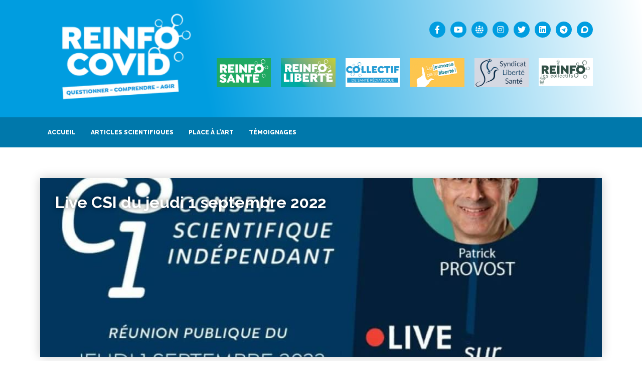

--- FILE ---
content_type: text/html; charset=UTF-8
request_url: https://reinfocovid.fr/articles_video/live-csi-du-jeudi-1-septembre-2022/
body_size: 16890
content:
<!DOCTYPE html><html lang=fr-FR><head><style>img.lazy{min-height:1px}</style><meta charset="UTF-8"><meta name="viewport" content="width=device-width, initial-scale=1"><link rel=profile href=http://gmpg.org/xfn/11><meta name='robots' content='index, follow, max-image-preview:large, max-snippet:-1, max-video-preview:-1'> <script id=cookieyes src=https://cdn-cookieyes.com/client_data/d40247ba342a920560800756/script.js></script> <title>Live CSI du jeudi 1 septembre 2022 - REINFOCOVID</title><link rel=canonical href=https://reinfocovid.fr/articles_video/live-csi-du-jeudi-1-septembre-2022/><meta property="og:locale" content="fr_FR"><meta property="og:type" content="article"><meta property="og:title" content="Live CSI du jeudi 1 septembre 2022"><meta property="og:description" content="REINFO COVID TV Conseil scientifique indépendant Réunion à suivre en priorité sur CrowdBunker, plate-forme de libre-expression: CrowdBunker ou sur Reinfocovid : www.reinfocovid.fr/live ou sur France soir : https://www.francesoir.fr/en-coop/le-conseil-scientifique-independant-videos ou sur Twitch : https://twitch.tv/reinfo_covid ou sur le site de l’AIMSIB https://www.aimsib.org/ https://www.facebook.com/CollectifReinfoCovid Nous serons heureux de vous accueillir en direct à partir de 21h et de répondre à [&hellip;]"><meta property="og:url" content="https://reinfocovid.fr/articles_video/live-csi-du-jeudi-1-septembre-2022/"><meta property="og:site_name" content="REINFOCOVID"><meta property="article:publisher" content="https://www.facebook.com/CollectifReinfoCovid"><meta property="article:modified_time" content="2022-09-01T17:51:28+00:00"><meta property="og:image" content="https://reinfocovid.fr/wp-content/uploads/2022/09/Live-CSI-du-jeudi-1-septembre-2022.jpg"><meta property="og:image:width" content="1280"><meta property="og:image:height" content="720"><meta property="og:image:type" content="image/jpeg"><meta name="twitter:card" content="summary_large_image"><meta name="twitter:site" content="@ReinfoCovidOff"><meta name="twitter:label1" content="Durée de lecture estimée"><meta name="twitter:data1" content="1 minute"> <script type=application/ld+json class=yoast-schema-graph>{"@context":"https://schema.org","@graph":[{"@type":"WebPage","@id":"https://reinfocovid.fr/articles_video/live-csi-du-jeudi-1-septembre-2022/","url":"https://reinfocovid.fr/articles_video/live-csi-du-jeudi-1-septembre-2022/","name":"Live CSI du jeudi 1 septembre 2022 - REINFOCOVID","isPartOf":{"@id":"https://reinfocovid.fr/#website"},"primaryImageOfPage":{"@id":"https://reinfocovid.fr/articles_video/live-csi-du-jeudi-1-septembre-2022/#primaryimage"},"image":{"@id":"https://reinfocovid.fr/articles_video/live-csi-du-jeudi-1-septembre-2022/#primaryimage"},"thumbnailUrl":"https://reinfocovid.fr/wp-content/uploads/2022/09/Live-CSI-du-jeudi-1-septembre-2022.jpg","datePublished":"2022-09-01T07:47:31+00:00","dateModified":"2022-09-01T17:51:28+00:00","breadcrumb":{"@id":"https://reinfocovid.fr/articles_video/live-csi-du-jeudi-1-septembre-2022/#breadcrumb"},"inLanguage":"fr-FR","potentialAction":[{"@type":"ReadAction","target":["https://reinfocovid.fr/articles_video/live-csi-du-jeudi-1-septembre-2022/"]}]},{"@type":"ImageObject","inLanguage":"fr-FR","@id":"https://reinfocovid.fr/articles_video/live-csi-du-jeudi-1-septembre-2022/#primaryimage","url":"https://reinfocovid.fr/wp-content/uploads/2022/09/Live-CSI-du-jeudi-1-septembre-2022.jpg","contentUrl":"https://reinfocovid.fr/wp-content/uploads/2022/09/Live-CSI-du-jeudi-1-septembre-2022.jpg","width":1280,"height":720,"caption":"Live-CSI-du-jeudi-1-septembre-2022"},{"@type":"BreadcrumbList","@id":"https://reinfocovid.fr/articles_video/live-csi-du-jeudi-1-septembre-2022/#breadcrumb","itemListElement":[{"@type":"ListItem","position":1,"name":"Accueil","item":"https://reinfocovid.fr/"},{"@type":"ListItem","position":2,"name":"Articles Vidéos","item":"https://reinfocovid.fr/archives-video/"},{"@type":"ListItem","position":3,"name":"Live CSI du jeudi 1 septembre 2022"}]},{"@type":"WebSite","@id":"https://reinfocovid.fr/#website","url":"https://reinfocovid.fr/","name":"REINFOCOVID","description":"Pour une politique sanitaire juste et proportionnée","publisher":{"@id":"https://reinfocovid.fr/#organization"},"potentialAction":[{"@type":"SearchAction","target":{"@type":"EntryPoint","urlTemplate":"https://reinfocovid.fr/?s={search_term_string}"},"query-input":"required name=search_term_string"}],"inLanguage":"fr-FR"},{"@type":"Organization","@id":"https://reinfocovid.fr/#organization","name":"Reinfo Covid","url":"https://reinfocovid.fr/","logo":{"@type":"ImageObject","inLanguage":"fr-FR","@id":"https://reinfocovid.fr/#/schema/logo/image/","url":"http://4j3iuarrdt.preview.infomaniak.website/wp-content/uploads/2020/10/REINFO-COVID-icône-évidée-blue-v2.png","contentUrl":"http://4j3iuarrdt.preview.infomaniak.website/wp-content/uploads/2020/10/REINFO-COVID-icône-évidée-blue-v2.png","width":3543,"height":3543,"caption":"Reinfo Covid"},"image":{"@id":"https://reinfocovid.fr/#/schema/logo/image/"},"sameAs":["https://www.facebook.com/CollectifReinfoCovid","https://twitter.com/ReinfoCovidOff","https://www.instagram.com/collectif_reinfoco_vid/"]}]}</script> <link href=https://fonts.gstatic.com crossorigin rel=preconnect><link rel=alternate type=application/rss+xml title="REINFOCOVID &raquo; Flux" href=https://reinfocovid.fr/feed/><link rel=alternate type=application/rss+xml title="REINFOCOVID &raquo; Flux des commentaires" href=https://reinfocovid.fr/comments/feed/><style class=wpbf-google-fonts></style> <script>window._wpemojiSettings={"baseUrl":"https:\/\/s.w.org\/images\/core\/emoji\/14.0.0\/72x72\/","ext":".png","svgUrl":"https:\/\/s.w.org\/images\/core\/emoji\/14.0.0\/svg\/","svgExt":".svg","source":{"concatemoji":"https:\/\/reinfocovid.fr\/wp-includes\/js\/wp-emoji-release.min.js?ver=76acfbbde4f45e37702bf170a852e6da"}};!function(e,a,t){var n,r,o,i=a.createElement("canvas"),p=i.getContext&&i.getContext("2d");function s(e,t){var a=String.fromCharCode,e=(p.clearRect(0,0,i.width,i.height),p.fillText(a.apply(this,e),0,0),i.toDataURL());return p.clearRect(0,0,i.width,i.height),p.fillText(a.apply(this,t),0,0),e===i.toDataURL()}function c(e){var t=a.createElement("script");t.src=e,t.defer=t.type="text/javascript",a.getElementsByTagName("head")[0].appendChild(t)}for(o=Array("flag","emoji"),t.supports={everything:!0,everythingExceptFlag:!0},r=0;r<o.length;r++)t.supports[o[r]]=function(e){if(p&&p.fillText)switch(p.textBaseline="top",p.font="600 32px Arial",e){case"flag":return s([127987,65039,8205,9895,65039],[127987,65039,8203,9895,65039])?!1:!s([55356,56826,55356,56819],[55356,56826,8203,55356,56819])&&!s([55356,57332,56128,56423,56128,56418,56128,56421,56128,56430,56128,56423,56128,56447],[55356,57332,8203,56128,56423,8203,56128,56418,8203,56128,56421,8203,56128,56430,8203,56128,56423,8203,56128,56447]);case"emoji":return!s([129777,127995,8205,129778,127999],[129777,127995,8203,129778,127999])}return!1}(o[r]),t.supports.everything=t.supports.everything&&t.supports[o[r]],"flag"!==o[r]&&(t.supports.everythingExceptFlag=t.supports.everythingExceptFlag&&t.supports[o[r]]);t.supports.everythingExceptFlag=t.supports.everythingExceptFlag&&!t.supports.flag,t.DOMReady=!1,t.readyCallback=function(){t.DOMReady=!0},t.supports.everything||(n=function(){t.readyCallback()},a.addEventListener?(a.addEventListener("DOMContentLoaded",n,!1),e.addEventListener("load",n,!1)):(e.attachEvent("onload",n),a.attachEvent("onreadystatechange",function(){"complete"===a.readyState&&t.readyCallback()})),(e=t.source||{}).concatemoji?c(e.concatemoji):e.wpemoji&&e.twemoji&&(c(e.twemoji),c(e.wpemoji)))}(window,document,window._wpemojiSettings);</script> <style>img.wp-smiley,img.emoji{display:inline!important;border:none!important;box-shadow:none!important;height:1em!important;width:1em!important;margin:0 .07em!important;vertical-align:-.1em!important;background:none!important;padding:0!important}</style><link rel=stylesheet id=wpacu-combined-css-head-1 href=https://reinfocovid.fr/wp-content/cache/asset-cleanup/css/head-68c1aca327f8689d0a59b7b9584a728c334c99fc.css type=text/css media=all><style id=global-styles-inline-css>body{--wp--preset--color--black:#000;--wp--preset--color--cyan-bluish-gray:#abb8c3;--wp--preset--color--white:#fff;--wp--preset--color--pale-pink:#f78da7;--wp--preset--color--vivid-red:#cf2e2e;--wp--preset--color--luminous-vivid-orange:#ff6900;--wp--preset--color--luminous-vivid-amber:#fcb900;--wp--preset--color--light-green-cyan:#7bdcb5;--wp--preset--color--vivid-green-cyan:#00d084;--wp--preset--color--pale-cyan-blue:#8ed1fc;--wp--preset--color--vivid-cyan-blue:#0693e3;--wp--preset--color--vivid-purple:#9b51e0;--wp--preset--gradient--vivid-cyan-blue-to-vivid-purple:linear-gradient(135deg,rgba(6,147,227,1) 0%,#9b51e0 100%);--wp--preset--gradient--light-green-cyan-to-vivid-green-cyan:linear-gradient(135deg,#7adcb4 0%,#00d082 100%);--wp--preset--gradient--luminous-vivid-amber-to-luminous-vivid-orange:linear-gradient(135deg,rgba(252,185,0,1) 0%,rgba(255,105,0,1) 100%);--wp--preset--gradient--luminous-vivid-orange-to-vivid-red:linear-gradient(135deg,rgba(255,105,0,1) 0%,#cf2e2e 100%);--wp--preset--gradient--very-light-gray-to-cyan-bluish-gray:linear-gradient(135deg,#eee 0%,#a9b8c3 100%);--wp--preset--gradient--cool-to-warm-spectrum:linear-gradient(135deg,#4aeadc 0%,#9778d1 20%,#cf2aba 40%,#ee2c82 60%,#fb6962 80%,#fef84c 100%);--wp--preset--gradient--blush-light-purple:linear-gradient(135deg,#ffceec 0%,#9896f0 100%);--wp--preset--gradient--blush-bordeaux:linear-gradient(135deg,#fecda5 0%,#fe2d2d 50%,#6b003e 100%);--wp--preset--gradient--luminous-dusk:linear-gradient(135deg,#ffcb70 0%,#c751c0 50%,#4158d0 100%);--wp--preset--gradient--pale-ocean:linear-gradient(135deg,#fff5cb 0%,#b6e3d4 50%,#33a7b5 100%);--wp--preset--gradient--electric-grass:linear-gradient(135deg,#caf880 0%,#71ce7e 100%);--wp--preset--gradient--midnight:linear-gradient(135deg,#020381 0%,#2874fc 100%);--wp--preset--duotone--dark-grayscale:url(#wp-duotone-dark-grayscale);--wp--preset--duotone--grayscale:url(#wp-duotone-grayscale);--wp--preset--duotone--purple-yellow:url(#wp-duotone-purple-yellow);--wp--preset--duotone--blue-red:url(#wp-duotone-blue-red);--wp--preset--duotone--midnight:url(#wp-duotone-midnight);--wp--preset--duotone--magenta-yellow:url(#wp-duotone-magenta-yellow);--wp--preset--duotone--purple-green:url(#wp-duotone-purple-green);--wp--preset--duotone--blue-orange:url(#wp-duotone-blue-orange);--wp--preset--font-size--small:14px;--wp--preset--font-size--medium:20px;--wp--preset--font-size--large:20px;--wp--preset--font-size--x-large:42px;--wp--preset--font-size--tiny:12px;--wp--preset--font-size--regular:16px;--wp--preset--font-size--larger:32px;--wp--preset--font-size--extra:44px;--wp--preset--spacing--20:.44rem;--wp--preset--spacing--30:.67rem;--wp--preset--spacing--40:1rem;--wp--preset--spacing--50:1.5rem;--wp--preset--spacing--60:2.25rem;--wp--preset--spacing--70:3.38rem;--wp--preset--spacing--80:5.06rem}body{margin:0;--wp--style--global--content-size:1000px;--wp--style--global--wide-size:1400px}.wp-site-blocks>.alignleft{float:left;margin-right:2em}.wp-site-blocks>.alignright{float:right;margin-left:2em}.wp-site-blocks>.aligncenter{justify-content:center;margin-left:auto;margin-right:auto}.wp-site-blocks>*{margin-block-start:0;margin-block-end:0}.wp-site-blocks>*+*{margin-block-start:24px}body{--wp--style--block-gap:24px}body .is-layout-flow>*{margin-block-start:0;margin-block-end:0}body .is-layout-flow>*+*{margin-block-start:24px;margin-block-end:0}body .is-layout-constrained>*{margin-block-start:0;margin-block-end:0}body .is-layout-constrained>*+*{margin-block-start:24px;margin-block-end:0}body .is-layout-flex{gap:24px}body .is-layout-flow>.alignleft{float:left;margin-inline-start:0;margin-inline-end:2em}body .is-layout-flow>.alignright{float:right;margin-inline-start:2em;margin-inline-end:0}body .is-layout-flow>.aligncenter{margin-left:auto!important;margin-right:auto!important}body .is-layout-constrained>.alignleft{float:left;margin-inline-start:0;margin-inline-end:2em}body .is-layout-constrained>.alignright{float:right;margin-inline-start:2em;margin-inline-end:0}body .is-layout-constrained>.aligncenter{margin-left:auto!important;margin-right:auto!important}body .is-layout-constrained>:where(:not(.alignleft):not(.alignright):not(.alignfull)){max-width:var(--wp--style--global--content-size);margin-left:auto!important;margin-right:auto!important}body .is-layout-constrained>.alignwide{max-width:var(--wp--style--global--wide-size)}body .is-layout-flex{display:flex}body .is-layout-flex{flex-wrap:wrap;align-items:center}body .is-layout-flex>*{margin:0}body{padding-top:0;padding-right:0;padding-bottom:0;padding-left:0}a:where(:not(.wp-element-button)){text-decoration:underline}.wp-element-button,.wp-block-button__link{background-color:#32373c;border-width:0;color:#fff;font-family:inherit;font-size:inherit;line-height:inherit;padding:calc(0.667em + 2px) calc(1.333em + 2px);text-decoration:none}.has-black-color{color:var(--wp--preset--color--black)!important}.has-cyan-bluish-gray-color{color:var(--wp--preset--color--cyan-bluish-gray)!important}.has-white-color{color:var(--wp--preset--color--white)!important}.has-pale-pink-color{color:var(--wp--preset--color--pale-pink)!important}.has-vivid-red-color{color:var(--wp--preset--color--vivid-red)!important}.has-luminous-vivid-orange-color{color:var(--wp--preset--color--luminous-vivid-orange)!important}.has-luminous-vivid-amber-color{color:var(--wp--preset--color--luminous-vivid-amber)!important}.has-light-green-cyan-color{color:var(--wp--preset--color--light-green-cyan)!important}.has-vivid-green-cyan-color{color:var(--wp--preset--color--vivid-green-cyan)!important}.has-pale-cyan-blue-color{color:var(--wp--preset--color--pale-cyan-blue)!important}.has-vivid-cyan-blue-color{color:var(--wp--preset--color--vivid-cyan-blue)!important}.has-vivid-purple-color{color:var(--wp--preset--color--vivid-purple)!important}.has-black-background-color{background-color:var(--wp--preset--color--black)!important}.has-cyan-bluish-gray-background-color{background-color:var(--wp--preset--color--cyan-bluish-gray)!important}.has-white-background-color{background-color:var(--wp--preset--color--white)!important}.has-pale-pink-background-color{background-color:var(--wp--preset--color--pale-pink)!important}.has-vivid-red-background-color{background-color:var(--wp--preset--color--vivid-red)!important}.has-luminous-vivid-orange-background-color{background-color:var(--wp--preset--color--luminous-vivid-orange)!important}.has-luminous-vivid-amber-background-color{background-color:var(--wp--preset--color--luminous-vivid-amber)!important}.has-light-green-cyan-background-color{background-color:var(--wp--preset--color--light-green-cyan)!important}.has-vivid-green-cyan-background-color{background-color:var(--wp--preset--color--vivid-green-cyan)!important}.has-pale-cyan-blue-background-color{background-color:var(--wp--preset--color--pale-cyan-blue)!important}.has-vivid-cyan-blue-background-color{background-color:var(--wp--preset--color--vivid-cyan-blue)!important}.has-vivid-purple-background-color{background-color:var(--wp--preset--color--vivid-purple)!important}.has-black-border-color{border-color:var(--wp--preset--color--black)!important}.has-cyan-bluish-gray-border-color{border-color:var(--wp--preset--color--cyan-bluish-gray)!important}.has-white-border-color{border-color:var(--wp--preset--color--white)!important}.has-pale-pink-border-color{border-color:var(--wp--preset--color--pale-pink)!important}.has-vivid-red-border-color{border-color:var(--wp--preset--color--vivid-red)!important}.has-luminous-vivid-orange-border-color{border-color:var(--wp--preset--color--luminous-vivid-orange)!important}.has-luminous-vivid-amber-border-color{border-color:var(--wp--preset--color--luminous-vivid-amber)!important}.has-light-green-cyan-border-color{border-color:var(--wp--preset--color--light-green-cyan)!important}.has-vivid-green-cyan-border-color{border-color:var(--wp--preset--color--vivid-green-cyan)!important}.has-pale-cyan-blue-border-color{border-color:var(--wp--preset--color--pale-cyan-blue)!important}.has-vivid-cyan-blue-border-color{border-color:var(--wp--preset--color--vivid-cyan-blue)!important}.has-vivid-purple-border-color{border-color:var(--wp--preset--color--vivid-purple)!important}.has-vivid-cyan-blue-to-vivid-purple-gradient-background{background:var(--wp--preset--gradient--vivid-cyan-blue-to-vivid-purple)!important}.has-light-green-cyan-to-vivid-green-cyan-gradient-background{background:var(--wp--preset--gradient--light-green-cyan-to-vivid-green-cyan)!important}.has-luminous-vivid-amber-to-luminous-vivid-orange-gradient-background{background:var(--wp--preset--gradient--luminous-vivid-amber-to-luminous-vivid-orange)!important}.has-luminous-vivid-orange-to-vivid-red-gradient-background{background:var(--wp--preset--gradient--luminous-vivid-orange-to-vivid-red)!important}.has-very-light-gray-to-cyan-bluish-gray-gradient-background{background:var(--wp--preset--gradient--very-light-gray-to-cyan-bluish-gray)!important}.has-cool-to-warm-spectrum-gradient-background{background:var(--wp--preset--gradient--cool-to-warm-spectrum)!important}.has-blush-light-purple-gradient-background{background:var(--wp--preset--gradient--blush-light-purple)!important}.has-blush-bordeaux-gradient-background{background:var(--wp--preset--gradient--blush-bordeaux)!important}.has-luminous-dusk-gradient-background{background:var(--wp--preset--gradient--luminous-dusk)!important}.has-pale-ocean-gradient-background{background:var(--wp--preset--gradient--pale-ocean)!important}.has-electric-grass-gradient-background{background:var(--wp--preset--gradient--electric-grass)!important}.has-midnight-gradient-background{background:var(--wp--preset--gradient--midnight)!important}.has-small-font-size{font-size:var(--wp--preset--font-size--small)!important}.has-medium-font-size{font-size:var(--wp--preset--font-size--medium)!important}.has-large-font-size{font-size:var(--wp--preset--font-size--large)!important}.has-x-large-font-size{font-size:var(--wp--preset--font-size--x-large)!important}.has-tiny-font-size{font-size:var(--wp--preset--font-size--tiny)!important}.has-regular-font-size{font-size:var(--wp--preset--font-size--regular)!important}.has-larger-font-size{font-size:var(--wp--preset--font-size--larger)!important}.has-extra-font-size{font-size:var(--wp--preset--font-size--extra)!important}.wp-block-navigation a:where(:not(.wp-element-button)){color:inherit}.wp-block-pullquote{font-size:1.5em;line-height:1.6}</style> <script id=wpacu-google-fonts-async-load>WebFontConfig={google:{families:['Noto+Sans:100,100italic,200,200italic,300,300italic,400,400italic,500,500italic,600,600italic,700,700italic,800,800italic,900,900italic','Raleway:100,100italic,200,200italic,300,300italic,400,400italic,500,500italic,600,600italic,700,700italic,800,800italic,900,900italic']}};(function(wpacuD){var wpacuWf=wpacuD.createElement('script'),wpacuS=wpacuD.scripts[0];wpacuWf.src=('https:'===document.location.protocol?'https':'http')+'://ajax.googleapis.com/ajax/libs/webfont/1.6.26/webfont.js';wpacuWf.async=!0;wpacuS.parentNode.insertBefore(wpacuWf,wpacuS)})(document);</script> <script id=wpacu-combined-js-head-group-1 src=https://reinfocovid.fr/wp-content/cache/asset-cleanup/js/head-20fb2f7f3d2c68eaec6485eafa6095624ace5088.js.pagespeed.jm.4JvlAfH7Fd.js></script><script id=search-filter-plugin-build-js-extra>var SF_LDATA={"ajax_url":"https:\/\/reinfocovid.fr\/wp-admin\/admin-ajax.php","home_url":"https:\/\/reinfocovid.fr\/","extensions":[]};</script> <script id=wpacu-combined-js-head-group-2 src=https://reinfocovid.fr/wp-content/cache/asset-cleanup/js/head-432b7ac5961bb8e610bb895f68a6f513f818f054.js.pagespeed.jm.Bt6YQAQE2J.js></script><link rel=https://api.w.org/ href=https://reinfocovid.fr/wp-json/><link rel=alternate type=application/json href=https://reinfocovid.fr/wp-json/wp/v2/articles_video/19258><link rel=EditURI type=application/rsd+xml title=RSD href=https://reinfocovid.fr/xmlrpc.php?rsd><link rel=wlwmanifest type=application/wlwmanifest+xml href=https://reinfocovid.fr/wp-includes/wlwmanifest.xml><link rel=shortlink href='https://reinfocovid.fr/?p=19258'><style>*:not(.elementor-editor-active) .plus-conditions--hidden{display:none}</style><meta name="theme-color" content="#009de0"><link rel=preload href=https://reinfocovid.fr/wp-content/plugins/ajax-search-pro/css/fonts/icons/icons2.woff2 as=font crossorigin=anonymous><style>.asp_m{height:0}</style><link rel=preconnect href=https://fonts.gstatic.com crossorigin><link rel=preload as=style href="//fonts.googleapis.com/css?family=Lato:300|Lato:400|Lato:700|Open+Sans:300|Open+Sans:400|Open+Sans:700&display=swap"><link rel=stylesheet href="//fonts.googleapis.com/css?family=Lato:300|Lato:400|Lato:700|Open+Sans:300|Open+Sans:400|Open+Sans:700&display=swap" media=all><link rel=icon href=https://reinfocovid.fr/wp-content/uploads/2020/10/cropped-REINFO-COVID-icône-évidée-blue-v2-32x32.png sizes=32x32><link rel=icon href=https://reinfocovid.fr/wp-content/uploads/2020/10/cropped-REINFO-COVID-icône-évidée-blue-v2-192x192.png sizes=192x192><link rel=apple-touch-icon href=https://reinfocovid.fr/wp-content/uploads/2020/10/cropped-REINFO-COVID-icône-évidée-blue-v2-180x180.png><meta name="msapplication-TileImage" content="https://reinfocovid.fr/wp-content/uploads/2020/10/cropped-REINFO-COVID-icône-évidée-blue-v2-270x270.png"><style>.pswp.pafe-lightbox-modal{display:none}</style><style id=wp-custom-css>.cadre_bleu{border:3px
solid #abedef;padding:1em
1em 1em 2em}.cadre_a_retenir{background:#eee;border-top:3px solid #abedef;border-bottom:2px solid #abedef;padding:1em
1em 1em 1em}</style></head><body class="articles_video-template-default single single-articles_video postid-19258 wpbf wpbf-live-csi-du-jeudi-1-septembre-2022 wpbf-sidebar-right elementor-default elementor-template-full-width elementor-kit-2080 elementor-page-2616" itemscope=itemscope itemtype=https://schema.org/WebPage><a class="screen-reader-text skip-link" href=#content title="Aller au contenu">Aller au contenu</a><svg xmlns=http://www.w3.org/2000/svg viewBox="0 0 0 0" width=0 height=0 focusable=false role=none style="visibility: hidden; position: absolute; left: -9999px; overflow: hidden;"><defs><filter id=wp-duotone-dark-grayscale><feColorMatrix color-interpolation-filters="sRGB" type="matrix" values=" .299 .587 .114 0 0 .299 .587 .114 0 0 .299 .587 .114 0 0 .299 .587 .114 0 0 "/><feComponentTransfer color-interpolation-filters="sRGB"><feFuncR type="table" tableValues="0 0.49803921568627"/><feFuncG type="table" tableValues="0 0.49803921568627"/><feFuncB type="table" tableValues="0 0.49803921568627"/><feFuncA type="table" tableValues="1 1"/></feComponentTransfer><feComposite in2="SourceGraphic" operator="in"/></filter></defs></svg><svg xmlns=http://www.w3.org/2000/svg viewBox="0 0 0 0" width=0 height=0 focusable=false role=none style="visibility: hidden; position: absolute; left: -9999px; overflow: hidden;"><defs><filter id=wp-duotone-grayscale><feColorMatrix color-interpolation-filters="sRGB" type="matrix" values=" .299 .587 .114 0 0 .299 .587 .114 0 0 .299 .587 .114 0 0 .299 .587 .114 0 0 "/><feComponentTransfer color-interpolation-filters="sRGB"><feFuncR type="table" tableValues="0 1"/><feFuncG type="table" tableValues="0 1"/><feFuncB type="table" tableValues="0 1"/><feFuncA type="table" tableValues="1 1"/></feComponentTransfer><feComposite in2="SourceGraphic" operator="in"/></filter></defs></svg><svg xmlns=http://www.w3.org/2000/svg viewBox="0 0 0 0" width=0 height=0 focusable=false role=none style="visibility: hidden; position: absolute; left: -9999px; overflow: hidden;"><defs><filter id=wp-duotone-purple-yellow><feColorMatrix color-interpolation-filters="sRGB" type="matrix" values=" .299 .587 .114 0 0 .299 .587 .114 0 0 .299 .587 .114 0 0 .299 .587 .114 0 0 "/><feComponentTransfer color-interpolation-filters="sRGB"><feFuncR type="table" tableValues="0.54901960784314 0.98823529411765"/><feFuncG type="table" tableValues="0 1"/><feFuncB type="table" tableValues="0.71764705882353 0.25490196078431"/><feFuncA type="table" tableValues="1 1"/></feComponentTransfer><feComposite in2="SourceGraphic" operator="in"/></filter></defs></svg><svg xmlns=http://www.w3.org/2000/svg viewBox="0 0 0 0" width=0 height=0 focusable=false role=none style="visibility: hidden; position: absolute; left: -9999px; overflow: hidden;"><defs><filter id=wp-duotone-blue-red><feColorMatrix color-interpolation-filters="sRGB" type="matrix" values=" .299 .587 .114 0 0 .299 .587 .114 0 0 .299 .587 .114 0 0 .299 .587 .114 0 0 "/><feComponentTransfer color-interpolation-filters="sRGB"><feFuncR type="table" tableValues="0 1"/><feFuncG type="table" tableValues="0 0.27843137254902"/><feFuncB type="table" tableValues="0.5921568627451 0.27843137254902"/><feFuncA type="table" tableValues="1 1"/></feComponentTransfer><feComposite in2="SourceGraphic" operator="in"/></filter></defs></svg><svg xmlns=http://www.w3.org/2000/svg viewBox="0 0 0 0" width=0 height=0 focusable=false role=none style="visibility: hidden; position: absolute; left: -9999px; overflow: hidden;"><defs><filter id=wp-duotone-midnight><feColorMatrix color-interpolation-filters="sRGB" type="matrix" values=" .299 .587 .114 0 0 .299 .587 .114 0 0 .299 .587 .114 0 0 .299 .587 .114 0 0 "/><feComponentTransfer color-interpolation-filters="sRGB"><feFuncR type="table" tableValues="0 0"/><feFuncG type="table" tableValues="0 0.64705882352941"/><feFuncB type="table" tableValues="0 1"/><feFuncA type="table" tableValues="1 1"/></feComponentTransfer><feComposite in2="SourceGraphic" operator="in"/></filter></defs></svg><svg xmlns=http://www.w3.org/2000/svg viewBox="0 0 0 0" width=0 height=0 focusable=false role=none style="visibility: hidden; position: absolute; left: -9999px; overflow: hidden;"><defs><filter id=wp-duotone-magenta-yellow><feColorMatrix color-interpolation-filters="sRGB" type="matrix" values=" .299 .587 .114 0 0 .299 .587 .114 0 0 .299 .587 .114 0 0 .299 .587 .114 0 0 "/><feComponentTransfer color-interpolation-filters="sRGB"><feFuncR type="table" tableValues="0.78039215686275 1"/><feFuncG type="table" tableValues="0 0.94901960784314"/><feFuncB type="table" tableValues="0.35294117647059 0.47058823529412"/><feFuncA type="table" tableValues="1 1"/></feComponentTransfer><feComposite in2="SourceGraphic" operator="in"/></filter></defs></svg><svg xmlns=http://www.w3.org/2000/svg viewBox="0 0 0 0" width=0 height=0 focusable=false role=none style="visibility: hidden; position: absolute; left: -9999px; overflow: hidden;"><defs><filter id=wp-duotone-purple-green><feColorMatrix color-interpolation-filters="sRGB" type="matrix" values=" .299 .587 .114 0 0 .299 .587 .114 0 0 .299 .587 .114 0 0 .299 .587 .114 0 0 "/><feComponentTransfer color-interpolation-filters="sRGB"><feFuncR type="table" tableValues="0.65098039215686 0.40392156862745"/><feFuncG type="table" tableValues="0 1"/><feFuncB type="table" tableValues="0.44705882352941 0.4"/><feFuncA type="table" tableValues="1 1"/></feComponentTransfer><feComposite in2="SourceGraphic" operator="in"/></filter></defs></svg><svg xmlns=http://www.w3.org/2000/svg viewBox="0 0 0 0" width=0 height=0 focusable=false role=none style="visibility: hidden; position: absolute; left: -9999px; overflow: hidden;"><defs><filter id=wp-duotone-blue-orange><feColorMatrix color-interpolation-filters="sRGB" type="matrix" values=" .299 .587 .114 0 0 .299 .587 .114 0 0 .299 .587 .114 0 0 .299 .587 .114 0 0 "/><feComponentTransfer color-interpolation-filters="sRGB"><feFuncR type="table" tableValues="0.098039215686275 1"/><feFuncG type="table" tableValues="0 0.66274509803922"/><feFuncB type="table" tableValues="0.84705882352941 0.41960784313725"/><feFuncA type="table" tableValues="1 1"/></feComponentTransfer><feComposite in2="SourceGraphic" operator="in"/></filter></defs></svg><div id=container class="hfeed wpbf-page"><div data-elementor-type=header data-elementor-id=2104 data-post-id=19258 data-obj-id=19258 class="elementor elementor-2104 dce-elementor-post-19258 elementor-location-header"><div class=elementor-section-wrap><section data-dce-background-color=#009DE0 class="elementor-section elementor-top-section elementor-element elementor-element-49bd4de elementor-section-content-middle elementor-section-height-min-height elementor-section-boxed elementor-section-height-default elementor-section-items-middle" data-id=49bd4de data-element_type=section data-settings={&quot;background_background&quot;:&quot;gradient&quot;,&quot;_ha_eqh_enable&quot;:false}><div class="elementor-container elementor-column-gap-default"><div class=elementor-row><div class="elementor-column elementor-col-66 elementor-top-column elementor-element elementor-element-421990e" data-id=421990e data-element_type=column><div class="elementor-column-wrap elementor-element-populated"><div class=elementor-widget-wrap><div class="elementor-element elementor-element-cc369c5 dce_masking-none elementor-invisible elementor-widget elementor-widget-image" data-id=cc369c5 data-element_type=widget data-settings={&quot;_animation&quot;:&quot;fadeIn&quot;} data-widget_type=image.default><div class=elementor-widget-container><div class=elementor-image>
<a href=https://reinfocovid.fr>
<img width=300 height=165 src="data:image/svg+xml,%3Csvg%20xmlns='http://www.w3.org/2000/svg'%20viewBox='0%200%20300%20165'%3E%3C/svg%3E" data-src=https://reinfocovid.fr/wp-content/uploads/2020/11/logo-reinfocovid-bleu-banc-scaled-350-300x165.png class="attachment-medium size-medium lazy" alt loading=lazy data-srcset="https://reinfocovid.fr/wp-content/uploads/2020/11/logo-reinfocovid-bleu-banc-scaled-350-300x165.png 300w, https://reinfocovid.fr/wp-content/uploads/2020/11/logo-reinfocovid-bleu-banc-scaled-350.png 350w" data-sizes="(max-width: 300px) 100vw, 300px">		</a></div></div></div></div></div></div><div class="elementor-column elementor-col-33 elementor-top-column elementor-element elementor-element-549c902" data-id=549c902 data-element_type=column><div class="elementor-column-wrap elementor-element-populated"><div class=elementor-widget-wrap><section class="elementor-section elementor-inner-section elementor-element elementor-element-d3e9ec8 elementor-section-boxed elementor-section-height-default elementor-section-height-default" data-id=d3e9ec8 data-element_type=section data-settings={&quot;_ha_eqh_enable&quot;:false}><div class="elementor-container elementor-column-gap-default"><div class=elementor-row><div class="elementor-column elementor-col-50 elementor-inner-column elementor-element elementor-element-03b0601" data-id=03b0601 data-element_type=column><div class=elementor-column-wrap><div class=elementor-widget-wrap></div></div></div><div class="elementor-column elementor-col-50 elementor-inner-column elementor-element elementor-element-ea062cd elementor-hidden-mobile" data-id=ea062cd data-element_type=column><div class="elementor-column-wrap elementor-element-populated"><div class=elementor-widget-wrap><div class="elementor-element elementor-element-b3184da elementor-shape-circle e-grid-align-right e-grid-align-mobile-center elementor-grid-0 elementor-widget elementor-widget-social-icons" data-id=b3184da data-element_type=widget data-widget_type=social-icons.default><div class=elementor-widget-container><div class="elementor-social-icons-wrapper elementor-grid">
<span class=elementor-grid-item>
<a class="elementor-icon elementor-social-icon elementor-social-icon-facebook-f elementor-repeater-item-9758c9c" href=https://www.facebook.com/collectifreinfocovid target=_blank>
<span class=elementor-screen-only>Facebook-f</span>
<i class="fab fa-facebook-f"></i>		</a>
</span>
<span class=elementor-grid-item>
<a class="elementor-icon elementor-social-icon elementor-social-icon-youtube elementor-repeater-item-82b3bad" href=https://www.youtube.com/channel/UC4R3K3ef5qde326BhxDILCQ target=_blank>
<span class=elementor-screen-only>Youtube</span>
<i class="fab fa-youtube"></i>		</a>
</span>
<span class=elementor-grid-item>
<a class="elementor-icon elementor-social-icon elementor-social-icon- elementor-repeater-item-21d44ec" href=https://crowdbunker.com/@REINFOCOVID target=_blank>
<span class=elementor-screen-only></span>
<svg xmlns:inkscape=http://www.inkscape.org/namespaces/inkscape xmlns:sodipodi=http://sodipodi.sourceforge.net/DTD/sodipodi-0.dtd xmlns=http://www.w3.org/2000/svg xmlns:svg=http://www.w3.org/2000/svg width=64 height=64 viewBox="0 0 16.933333 16.933334" id=svg174 inkscape:version="1.1 (c4e8f9e, 2021-05-24)" sodipodi:docname="CrowdBunker 64x64.svg"><defs id=defs171></defs><g inkscape:label="Calque 1" inkscape:groupmode=layer id=layer1><g transform=matrix(0.03934935,0,0,-0.03934935,-9.0503507,38.28745) fill=#ffffff stroke=none id=g37><path d="m 398,944 c -21,-45 21,-87 66,-66 28,13 36,58 14,80 -22,22 -67,14 -80,-14 z" id=path9></path><path d="m 262,908 c -19,-19 -14,-46 10,-59 18,-10 24,-8 40,11 31,38 -15,83 -50,48 z" id=path11></path><path d="m 567,913 c -12,-11 -7,-50 7,-62 19,-16 56,2 56,27 0,32 -43,56 -63,35 z" id=path13></path><path d="m 381,836 c -5,-6 -11,-22 -13,-36 -3,-25 -2,-25 75,-28 83,-3 88,1 64,48 -11,21 -20,25 -65,26 -29,0 -56,-4 -61,-10 z" id=path15></path><path d="m 239,816 c -5,-6 -9,-18 -9,-28 0,-15 9,-18 56,-18 54,0 55,1 52,26 -3,24 -7,27 -46,28 -24,1 -47,-3 -53,-8 z" id=path17></path><path d="m 544,821 c -2,-2 -4,-15 -4,-28 0,-22 4,-23 60,-23 61,0 71,8 51,39 -9,14 -95,23 -107,12 z" id=path19></path><path d="m 230,721 c 0,-41 11,-51 56,-51 44,0 44,0 44,35 v 35 h -50 c -43,0 -50,-3 -50,-19 z" id=path21></path><path d="m 354,718 c 3,-13 6,-29 6,-35 0,-8 14,-13 35,-13 33,0 35,2 35,35 0,34 -1,35 -41,35 -38,0 -41,-2 -35,-22 z" id=path23></path><path d="m 460,704 c 0,-34 1,-35 33,-32 28,3 32,7 35,36 3,31 2,32 -32,32 -35,0 -36,-1 -36,-36 z" id=path25></path><path d="m 556,718 c -11,-43 -8,-48 38,-48 40,0 45,3 55,31 6,18 11,34 11,35 0,2 -22,4 -49,4 -42,0 -49,-3 -55,-22 z" id=path27></path><path d="m 277,616 c 17,-23 91,-72 97,-65 2,2 -5,23 -16,47 -18,39 -21,42 -59,42 h -40 z" id=path29></path><path d="m 370,636 c 0,-14 32,-75 44,-86 14,-11 16,-6 16,39 0,50 -1,51 -30,51 -16,0 -30,-2 -30,-4 z" id=path31></path><path d="m 460,595 c 0,-25 2,-45 5,-45 8,0 45,64 45,78 0,6 -11,12 -25,12 -23,0 -25,-4 -25,-45 z" id=path33></path><path d="m 527,598 c -9,-23 -15,-44 -12,-46 7,-8 85,49 96,70 9,16 5,18 -29,18 -36,0 -40,-3 -55,-42 z" id=path35></path></g></g></svg>		</a>
</span>
<span class=elementor-grid-item>
<a class="elementor-icon elementor-social-icon elementor-social-icon-instagram elementor-repeater-item-d550229" href=https://www.instagram.com/collectif_reinfoco_vid/ target=_blank>
<span class=elementor-screen-only>Instagram</span>
<i class="fab fa-instagram"></i>		</a>
</span>
<span class=elementor-grid-item>
<a class="elementor-icon elementor-social-icon elementor-social-icon-twitter elementor-repeater-item-05ae016" href=https://twitter.com/ReinfoCovidOff target=_blank>
<span class=elementor-screen-only>Twitter</span>
<i class="fab fa-twitter"></i>		</a>
</span>
<span class=elementor-grid-item>
<a class="elementor-icon elementor-social-icon elementor-social-icon-linkedin elementor-repeater-item-edbd188" href=https://www.linkedin.com/company/reinfocovid target=_blank>
<span class=elementor-screen-only>Linkedin</span>
<i class="fab fa-linkedin"></i>		</a>
</span>
<span class=elementor-grid-item>
<a class="elementor-icon elementor-social-icon elementor-social-icon-telegram elementor-repeater-item-64c02de" href=https://t.me/reinfocovid_officiel target=_blank>
<span class=elementor-screen-only>Telegram</span>
<i class="fab fa-telegram"></i>		</a>
</span>
<span class=elementor-grid-item>
<a class="elementor-icon elementor-social-icon elementor-social-icon-discourse elementor-repeater-item-77f96ce" href=https://forum.reinfocovid.fr/ target=_blank>
<span class=elementor-screen-only>Discourse</span>
<i class="fab fa-discourse"></i>		</a>
</span></div></div></div></div></div></div></div></div></section><div class="elementor-element elementor-element-faa6cb0 elementor-widget elementor-widget-spacer" data-id=faa6cb0 data-element_type=widget data-widget_type=spacer.default><div class=elementor-widget-container><div class=elementor-spacer><div class=elementor-spacer-inner></div></div></div></div><section class="elementor-section elementor-inner-section elementor-element elementor-element-0b28186 elementor-section-full_width elementor-section-height-default elementor-section-height-default" data-id=0b28186 data-element_type=section data-settings={&quot;_ha_eqh_enable&quot;:false}><div class="elementor-container elementor-column-gap-default"><div class=elementor-row><div class="elementor-column elementor-col-16 elementor-inner-column elementor-element elementor-element-28e0489" data-id=28e0489 data-element_type=column><div class="elementor-column-wrap elementor-element-populated"><div class=elementor-widget-wrap><div class="elementor-element elementor-element-0e27e29 dce_masking-none elementor-widget elementor-widget-image" data-id=0e27e29 data-element_type=widget data-widget_type=image.default><div class=elementor-widget-container><div class=elementor-image>
<a href=https://reinfosante.fr/ target=_blank>
<img width=300 height=158 src="data:image/svg+xml,%3Csvg%20xmlns='http://www.w3.org/2000/svg'%20viewBox='0%200%20300%20158'%3E%3C/svg%3E" data-src=https://reinfocovid.fr/wp-content/uploads/2021/10/Logo-RIS-300x158-1.png class="attachment-medium size-medium lazy" alt loading=lazy>		</a></div></div></div></div></div></div><div class="elementor-column elementor-col-16 elementor-inner-column elementor-element elementor-element-4d325d4" data-id=4d325d4 data-element_type=column><div class="elementor-column-wrap elementor-element-populated"><div class=elementor-widget-wrap><div class="elementor-element elementor-element-4b572d1 dce_masking-none elementor-widget elementor-widget-image" data-id=4b572d1 data-element_type=widget data-widget_type=image.default><div class=elementor-widget-container><div class=elementor-image>
<a href=https://reinfoliberte.fr/ target=_blank>
<img width=300 height=158 src="data:image/svg+xml,%3Csvg%20xmlns='http://www.w3.org/2000/svg'%20viewBox='0%200%20300%20158'%3E%3C/svg%3E" data-src=https://reinfocovid.fr/wp-content/uploads/2021/10/Logo-RIL-300x158-1.png class="attachment-medium size-medium lazy" alt loading=lazy>		</a></div></div></div></div></div></div><div class="elementor-column elementor-col-16 elementor-inner-column elementor-element elementor-element-b075140" data-id=b075140 data-element_type=column><div class="elementor-column-wrap elementor-element-populated"><div class=elementor-widget-wrap><div data-dce-advanced-background-color=#FFFFFF class="elementor-element elementor-element-5e88306 dce_masking-none elementor-widget elementor-widget-image" data-id=5e88306 data-element_type=widget data-widget_type=image.default><div class=elementor-widget-container><div class=elementor-image>
<a href=https://collectifdesantepediatrique.fr/ target=_blank>
<img width=300 height=158 src="data:image/svg+xml,%3Csvg%20xmlns='http://www.w3.org/2000/svg'%20viewBox='0%200%20300%20158'%3E%3C/svg%3E" data-src=https://reinfocovid.fr/wp-content/uploads/2021/10/Logo-CSP-300x158-transparent.png class="attachment-medium size-medium lazy" alt loading=lazy>		</a></div></div></div></div></div></div><div class="elementor-column elementor-col-16 elementor-inner-column elementor-element elementor-element-1ece7a8" data-id=1ece7a8 data-element_type=column><div class="elementor-column-wrap elementor-element-populated"><div class=elementor-widget-wrap><div class="elementor-element elementor-element-9499d27 dce_masking-none elementor-widget elementor-widget-image" data-id=9499d27 data-element_type=widget data-widget_type=image.default><div class=elementor-widget-container><div class=elementor-image>
<a href=https://www.instagram.com/lajeunessedelaliberte/ target=_blank>
<img width=135 height=71 src="data:image/svg+xml,%3Csvg%20xmlns='http://www.w3.org/2000/svg'%20viewBox='0%200%20135%2071'%3E%3C/svg%3E" data-src=https://reinfocovid.fr/wp-content/uploads/2020/11/logo-JDL.png class="attachment-large size-large lazy" alt="logo JDL" loading=lazy>		</a></div></div></div></div></div></div><div class="elementor-column elementor-col-16 elementor-inner-column elementor-element elementor-element-e93973b" data-id=e93973b data-element_type=column><div class="elementor-column-wrap elementor-element-populated"><div class=elementor-widget-wrap><div class="elementor-element elementor-element-78b135e dce_masking-none elementor-widget elementor-widget-image" data-id=78b135e data-element_type=widget data-widget_type=image.default><div class=elementor-widget-container><div class=elementor-image>
<a href=https://syndicat-liberte-sante.com target=_blank>
<img width=300 height=158 src="data:image/svg+xml,%3Csvg%20xmlns='http://www.w3.org/2000/svg'%20viewBox='0%200%20300%20158'%3E%3C/svg%3E" data-src=https://reinfocovid.fr/wp-content/uploads/2021/10/Logo-SLS-300x158-1.png class="attachment-large size-large lazy" alt loading=lazy>		</a></div></div></div></div></div></div><div class="elementor-column elementor-col-16 elementor-inner-column elementor-element elementor-element-925d7ed" data-id=925d7ed data-element_type=column><div class="elementor-column-wrap elementor-element-populated"><div class=elementor-widget-wrap><div class="elementor-element elementor-element-102dfc6 dce_masking-none elementor-widget elementor-widget-image" data-id=102dfc6 data-element_type=widget data-widget_type=image.default><div class=elementor-widget-container><div class=elementor-image>
<a href=https://collectifs.reinfoliberte.fr target=_blank>
<img width=1024 height=512 src="data:image/svg+xml,%3Csvg%20xmlns='http://www.w3.org/2000/svg'%20viewBox='0%200%201024%20512'%3E%3C/svg%3E" data-src=https://reinfocovid.fr/wp-content/uploads/2020/11/reinfo-colelctifs-1024x512.png class="attachment-large size-large lazy" alt=reinfo-collectifs loading=lazy data-srcset="https://reinfocovid.fr/wp-content/uploads/2020/11/reinfo-colelctifs-1024x512.png 1024w, https://reinfocovid.fr/wp-content/uploads/2020/11/reinfo-colelctifs-300x150.png 300w, https://reinfocovid.fr/wp-content/uploads/2020/11/reinfo-colelctifs-768x384.png 768w, https://reinfocovid.fr/wp-content/uploads/2020/11/reinfo-colelctifs.png 1280w" data-sizes="(max-width: 1024px) 100vw, 1024px">		</a></div></div></div></div></div></div></div></div></section><div class="elementor-element elementor-element-1c924c6 elementor-widget elementor-widget-spacer" data-id=1c924c6 data-element_type=widget data-widget_type=spacer.default><div class=elementor-widget-container><div class=elementor-spacer><div class=elementor-spacer-inner></div></div></div></div></div></div></div></div></div></section><section data-bdt-sticky="show-on-up: true;offset: 30;position: top" class="bdt-sticky elementor-section elementor-top-section elementor-element elementor-element-1e9071d elementor-section-boxed elementor-section-height-default elementor-section-height-default" data-dce-background-color=#0078AB data-id=1e9071d data-element_type=section data-settings={&quot;background_background&quot;:&quot;classic&quot;,&quot;_ha_eqh_enable&quot;:false}><div class="elementor-container elementor-column-gap-default"><div class=elementor-row><div class="elementor-column elementor-col-100 elementor-top-column elementor-element elementor-element-de79a1a" data-id=de79a1a data-element_type=column><div class="elementor-column-wrap elementor-element-populated"><div class=elementor-widget-wrap><div class="elementor-element elementor-element-d9aa818 elementor-widget elementor-widget-ha-nav-menu happy-addon ha-nav-menu happy-addon-pro" data-id=d9aa818 data-element_type=widget data-widget_type=ha-nav-menu.default><div class=elementor-widget-container><div class="ha-wid-con ha-menu-nav-link-icon-position-left ha_menu_responsive_tablet" data-hamburger-icon="fas fa-bars" data-hamburger-icon-type=icon data-responsive-breakpoint=1024>  <button class="ha-menu-hamburger ha-menu-toggler">
<i aria-hidden=true class="ha-menu-icon fas fa-bars"></i>  </button><div id=ha-megamenu-menu-archives class="ha-menu-container ha-menu-offcanvas-elements ha-navbar-nav-default ha-nav-menu-one-page-"><ul id=main-menu class="ha-navbar-nav ha-menu-po-left submenu-click-on-icon"><li id=menu-item-19896 class="menu-item menu-item-type-post_type menu-item-object-page menu-item-home menu-item-19896 nav-item ha-mobile-builder-content" data-vertical-menu=750px><a href=https://reinfocovid.fr/ class=ha-menu-nav-link><span class=menu-item-title>Accueil</span></a></li>
<li id=menu-item-19800 class="menu-item menu-item-type-post_type menu-item-object-page menu-item-19800 nav-item ha-mobile-builder-content" data-vertical-menu=750px><a href=https://reinfocovid.fr/articles-scientifiques/ class=ha-menu-nav-link><span class=menu-item-title>Articles scientifiques</span></a></li>
<li id=menu-item-19801 class="menu-item menu-item-type-post_type menu-item-object-page menu-item-19801 nav-item ha-mobile-builder-content" data-vertical-menu=750px><a href=https://reinfocovid.fr/place-a-lart/ class=ha-menu-nav-link><span class=menu-item-title>Place à l’art</span></a></li>
<li id=menu-item-19802 class="menu-item menu-item-type-post_type menu-item-object-page menu-item-19802 nav-item ha-mobile-builder-content" data-vertical-menu=750px><a href=https://reinfocovid.fr/temoignages/ class=ha-menu-nav-link><span class=menu-item-title>Témoignages</span></a></li></ul><div class=ha-nav-identity-panel><div class=ha-site-title>
<a class=ha-nav-logo href=https://reinfocovid.fr target=_self rel>
<img class=lazy src="data:image/svg+xml,%3Csvg%20xmlns='http://www.w3.org/2000/svg'%20viewBox='0%200%201%201'%3E%3C/svg%3E" data-src=https://reinfocovid.fr/wp-content/uploads/2020/11/logo-reinfocovid-bleu-banc-scaled-1.png alt>
</a></div>
<button class="ha-menu-close ha-menu-toggler" type=button><i aria-hidden=true class="hm hm-cross"></i></button></div></div></div></div></div></div></div></div></div></div></section><section data-dce-background-color=#FFFFFF class="elementor-section elementor-top-section elementor-element elementor-element-7af52ec elementor-section-height-min-height elementor-section-items-top elementor-section-boxed elementor-section-height-default" data-id=7af52ec data-element_type=section data-settings={&quot;background_background&quot;:&quot;classic&quot;,&quot;shape_divider_bottom&quot;:&quot;curve&quot;,&quot;_ha_eqh_enable&quot;:false}><div class="elementor-shape elementor-shape-bottom" data-negative=false>
<svg xmlns=http://www.w3.org/2000/svg viewBox="0 0 1000 100" preserveAspectRatio=none>
<path class=elementor-shape-fill d=M1000,4.3V0H0v4.3C0.9,23.1,126.7,99.2,500,100S1000,22.7,1000,4.3z />
</svg></div><div class="elementor-container elementor-column-gap-default"><div class=elementor-row><div class="elementor-column elementor-col-100 elementor-top-column elementor-element elementor-element-e860981" data-id=e860981 data-element_type=column><div class=elementor-column-wrap><div class=elementor-widget-wrap></div></div></div></div></div></section><section class="elementor-section elementor-top-section elementor-element elementor-element-1cfc0e6 elementor-section-boxed elementor-section-height-default elementor-section-height-default" data-id=1cfc0e6 data-element_type=section data-settings={&quot;_ha_eqh_enable&quot;:false}><div class="elementor-container elementor-column-gap-default"><div class=elementor-row><div class="elementor-column elementor-col-100 elementor-top-column elementor-element elementor-element-2dfe18a" data-id=2dfe18a data-element_type=column><div class=elementor-column-wrap><div class=elementor-widget-wrap></div></div></div></div></div></section></div></div><div data-elementor-type=single-post data-elementor-id=2616 data-post-id=19258 data-obj-id=19258 class="elementor elementor-2616 dce-elementor-post-19258 elementor-location-single post-19258 articles_video type-articles_video status-publish has-post-thumbnail hentry type_de_video-csi type_de_video-live wpbf-post"><div class=elementor-section-wrap><section class="elementor-section elementor-top-section elementor-element elementor-element-dbbf4ec elementor-section-boxed elementor-section-height-default elementor-section-height-default" data-id=dbbf4ec data-element_type=section data-settings={&quot;_ha_eqh_enable&quot;:false}><div class="elementor-container elementor-column-gap-default"><div class=elementor-row><div class="elementor-column elementor-col-100 elementor-top-column elementor-element elementor-element-f93df9e" data-id=f93df9e data-element_type=column><div class="elementor-column-wrap elementor-element-populated"><div class=elementor-widget-wrap><section class="elementor-section elementor-inner-section elementor-element elementor-element-1f8a542 elementor-section-boxed elementor-section-height-default elementor-section-height-default" data-id=1f8a542 data-element_type=section data-settings={&quot;_ha_eqh_enable&quot;:false}><div class="elementor-container elementor-column-gap-default"><div class=elementor-row><div data-dce-background-image-url=https://reinfocovid.fr/wp-content/uploads/2020/10/Reinfo-covid-logo-scaled.jpeg class="elementor-column elementor-col-100 elementor-inner-column elementor-element elementor-element-2fb1983" data-id=2fb1983 data-element_type=column id=featured-image data-settings={&quot;background_background&quot;:&quot;classic&quot;}><div class="elementor-column-wrap elementor-element-populated"><div class=elementor-widget-wrap><div data-dce-advanced-background-image-url=http://4j3iuarrdt.preview.infomaniak.website/wp-content/uploads/2020/10/reinfocovid_logo_tagline2-copie-scaled.jpg class="elementor-element elementor-element-8296686 elementor-widget elementor-widget-theme-post-featured-image elementor-widget-image" data-id=8296686 data-element_type=widget data-widget_type=theme-post-featured-image.default><div class=elementor-widget-container><div class=elementor-image>
<img width=1024 height=576 src="data:image/svg+xml,%3Csvg%20xmlns='http://www.w3.org/2000/svg'%20viewBox='0%200%201024%20576'%3E%3C/svg%3E" data-src=https://reinfocovid.fr/wp-content/uploads/2022/09/Live-CSI-du-jeudi-1-septembre-2022-1024x576.jpg class="attachment-large size-large lazy" alt=Live-CSI-du-jeudi-1-septembre-2022 loading=lazy data-srcset="https://reinfocovid.fr/wp-content/uploads/2022/09/Live-CSI-du-jeudi-1-septembre-2022-1024x576.jpg 1024w, https://reinfocovid.fr/wp-content/uploads/2022/09/Live-CSI-du-jeudi-1-septembre-2022-300x169.jpg 300w, https://reinfocovid.fr/wp-content/uploads/2022/09/Live-CSI-du-jeudi-1-septembre-2022-768x432.jpg 768w, https://reinfocovid.fr/wp-content/uploads/2022/09/Live-CSI-du-jeudi-1-septembre-2022.jpg 1280w" data-sizes="(max-width: 1024px) 100vw, 1024px"></div></div></div><div class="elementor-element elementor-element-60d2a0f elementor-absolute elementor-widget elementor-widget-theme-post-title elementor-page-title elementor-widget-heading" data-id=60d2a0f data-element_type=widget data-settings={&quot;_position&quot;:&quot;absolute&quot;} data-widget_type=theme-post-title.default><div class=elementor-widget-container><h1 class="elementor-heading-title elementor-size-default">Live CSI du jeudi 1 septembre 2022</h1></div></div></div></div></div></div></div></section><section class="elementor-section elementor-inner-section elementor-element elementor-element-00aecf4 elementor-section-boxed elementor-section-height-default elementor-section-height-default" data-id=00aecf4 data-element_type=section data-settings={&quot;_ha_eqh_enable&quot;:false}><div class="elementor-container elementor-column-gap-default"><div class=elementor-row><div class="elementor-column elementor-col-33 elementor-inner-column elementor-element elementor-element-fb13cfd" data-id=fb13cfd data-element_type=column><div class="elementor-column-wrap elementor-element-populated"><div class=elementor-widget-wrap><div class="elementor-element elementor-element-ee17ac2 elementor-widget elementor-widget-post-info" data-id=ee17ac2 data-element_type=widget data-widget_type=post-info.default><div class=elementor-widget-container><ul class="elementor-inline-items elementor-icon-list-items elementor-post-info">
<li class="elementor-icon-list-item elementor-repeater-item-9fcd0e3 elementor-inline-item" itemprop=datePublished>
<span class=elementor-icon-list-icon>
<i aria-hidden=true class="fas fa-calendar"></i>		</span>
<span class="elementor-icon-list-text elementor-post-info__item elementor-post-info__item--type-date">
01/09/2022	</span>
</li></ul></div></div></div></div></div><div class="elementor-column elementor-col-33 elementor-inner-column elementor-element elementor-element-231dce6" data-id=231dce6 data-element_type=column><div class="elementor-column-wrap elementor-element-populated"><div class=elementor-widget-wrap><div class="elementor-element elementor-element-27f679d elementor-widget elementor-widget-heading" data-id=27f679d data-element_type=widget data-widget_type=heading.default><div class=elementor-widget-container><p class="elementor-heading-title elementor-size-default">Partager cet article</p></div></div></div></div></div><div class="elementor-column elementor-col-33 elementor-inner-column elementor-element elementor-element-d980d1b" data-id=d980d1b data-element_type=column><div class="elementor-column-wrap elementor-element-populated"><div class=elementor-widget-wrap><div class="elementor-element elementor-element-a04f0cb elementor-share-buttons--view-icon elementor-share-buttons--skin-minimal elementor-share-buttons--align-right elementor-share-buttons--color-custom elementor-share-buttons-mobile--align-center elementor-share-buttons--shape-circle elementor-grid-0 elementor-widget elementor-widget-share-buttons" data-id=a04f0cb data-element_type=widget data-widget_type=share-buttons.default><div class=elementor-widget-container><div class=elementor-grid><div class=elementor-grid-item><div class="elementor-share-btn elementor-share-btn_facebook">
<span class=elementor-share-btn__icon>
<i class="fab fa-facebook" aria-hidden=true></i>		<span class=elementor-screen-only>Share on facebook</span>
</span></div></div><div class=elementor-grid-item><div class="elementor-share-btn elementor-share-btn_linkedin">
<span class=elementor-share-btn__icon>
<i class="fab fa-linkedin" aria-hidden=true></i>		<span class=elementor-screen-only>Share on linkedin</span>
</span></div></div><div class=elementor-grid-item><div class="elementor-share-btn elementor-share-btn_twitter">
<span class=elementor-share-btn__icon>
<i class="fab fa-twitter" aria-hidden=true></i>		<span class=elementor-screen-only>Share on twitter</span>
</span></div></div><div class=elementor-grid-item><div class="elementor-share-btn elementor-share-btn_email">
<span class=elementor-share-btn__icon>
<i class="fas fa-envelope" aria-hidden=true></i>		<span class=elementor-screen-only>Share on email</span>
</span></div></div></div></div></div></div></div></div></div></div></section><div class="elementor-element elementor-element-c90fd08 elementor-widget elementor-widget-dce-breadcrumbs" data-id=c90fd08 data-element_type=widget data-widget_type=dce-breadcrumbs.default><div class=elementor-widget-container><div><span><span><a href=https://reinfocovid.fr/>Accueil</a></span> » <span><a href=https://reinfocovid.fr/archives-video/>Articles Vidéos</a></span> » <span class=breadcrumb_last aria-current=page>Live CSI du jeudi 1 septembre 2022</span></span></div></div></div></div></div></div></div></div></section><section class="elementor-section elementor-top-section elementor-element elementor-element-7f8bf58 elementor-section-boxed elementor-section-height-default elementor-section-height-default" data-id=7f8bf58 data-element_type=section data-settings={&quot;_ha_eqh_enable&quot;:false}><div class="elementor-container elementor-column-gap-default"><div class=elementor-row><div class="elementor-column elementor-col-100 elementor-top-column elementor-element elementor-element-5b2f69e" data-id=5b2f69e data-element_type=column><div class="elementor-column-wrap elementor-element-populated"><div class=elementor-widget-wrap><div class="elementor-element elementor-element-e81f06e elementor-widget elementor-widget-dyncontel-acf" data-id=e81f06e data-element_type=widget data-settings={&quot;acf_field_list&quot;:&quot;lien_vers_la_video&quot;,&quot;acf_type&quot;:&quot;url&quot;} data-widget_type=dyncontel-acf.default><div class=elementor-widget-container><div class="dynamic-content-for-elementor-acf "><span class=tx-before>Lien vers la vidéo : </span><a href=https://crowdbunker.com/v/z8JApNVp>https://crowdbunker.com/v/z8JApNVp</a></div></div></div><div class="elementor-element elementor-element-b66188a elementor-widget elementor-widget-dyncontel-content" data-id=b66188a data-element_type=widget data-widget_type=dyncontel-content.default><div class=elementor-widget-container><div class="dce-content "><div class=dce-content-wrapper><p>REINFO COVID TV<br>
Conseil scientifique indépendant</p><p>Réunion à suivre en priorité sur CrowdBunker, plate-forme de libre-expression: CrowdBunker</p><p>ou sur Reinfocovid :</p><p>www.reinfocovid.fr/live</p><p>ou sur France soir :</p><p>https://www.francesoir.fr/en-coop/le-conseil-scientifique-independant-videos</p><p>ou sur Twitch :</p><p>https://twitch.tv/reinfo_covid</p><p>ou sur le site de l’AIMSIB</p><p>https://www.aimsib.org/</p><p>https://www.facebook.com/CollectifReinfoCovid</p><p>Nous serons heureux de vous accueillir en direct à partir de 21h et de répondre à vos questions sur les sujets abordés.</p><p>Retrouvez les découpes des CSI en vidéos courtes sur la chaîne CrowdBunker CSI Express :</p><p>https://crowdbunker.com/@reinfoexpress64</p><p>https://odysee.com/@ColCovMed-Reunion:9</p></div></div></div></div></div></div></div></div></div></section><section class="elementor-section elementor-top-section elementor-element elementor-element-526fc49 elementor-section-boxed elementor-section-height-default elementor-section-height-default" data-id=526fc49 data-element_type=section data-settings={&quot;_ha_eqh_enable&quot;:false}><div class="elementor-container elementor-column-gap-default"><div class=elementor-row><div class="elementor-column elementor-col-100 elementor-top-column elementor-element elementor-element-a09afaf" data-id=a09afaf data-element_type=column><div class="elementor-column-wrap elementor-element-populated"><div class=elementor-widget-wrap><section class="elementor-section elementor-inner-section elementor-element elementor-element-013805d elementor-section-boxed elementor-section-height-default elementor-section-height-default" data-id=013805d data-element_type=section data-settings={&quot;_ha_eqh_enable&quot;:false}><div class="elementor-container elementor-column-gap-default"><div class=elementor-row><div class="elementor-column elementor-col-100 elementor-inner-column elementor-element elementor-element-cd4ef69" data-id=cd4ef69 data-element_type=column><div class="elementor-column-wrap elementor-element-populated"><div class=elementor-widget-wrap><div class="elementor-element elementor-element-cf7a2da elementor-widget elementor-widget-post-navigation" data-id=cf7a2da data-element_type=widget data-widget_type=post-navigation.default><div class=elementor-widget-container><div class=elementor-post-navigation><div class="elementor-post-navigation__prev elementor-post-navigation__link">
<a href=https://reinfocovid.fr/articles_video/live-csi-du-jeudi-25-aout-2022/ rel=prev><span class="post-navigation__arrow-wrapper post-navigation__arrow-prev"><i class="fa fa-arrow-left" aria-hidden=true></i><span class=elementor-screen-only>Prev</span></span><span class=elementor-post-navigation__link__prev><span class=post-navigation__prev--label>Précédent</span><span class=post-navigation__prev--title>Live CSI du jeudi 25 août 2022</span></span></a></div><div class="elementor-post-navigation__next elementor-post-navigation__link">
<a href=https://reinfocovid.fr/articles_video/live-csi-du-jeudi-8-septembre-2022/ rel=next><span class=elementor-post-navigation__link__next><span class=post-navigation__next--label>Suivant</span><span class=post-navigation__next--title>Live CSI du jeudi 8 septembre 2022</span></span><span class="post-navigation__arrow-wrapper post-navigation__arrow-next"><i class="fa fa-arrow-right" aria-hidden=true></i><span class=elementor-screen-only>Next</span></span></a></div></div></div></div><div class="elementor-element elementor-element-d48224c elementor-widget elementor-widget-heading" data-id=d48224c data-element_type=widget data-widget_type=heading.default><div class=elementor-widget-container><h2 class="elementor-heading-title elementor-size-default">À voir également :</h2></div></div><div class="elementor-element elementor-element-defe3ad elementor-widget elementor-widget-bdt-post-grid" data-id=defe3ad data-element_type=widget data-settings={&quot;columns&quot;:&quot;4&quot;,&quot;columns_tablet&quot;:&quot;2&quot;,&quot;columns_mobile&quot;:&quot;1&quot;} data-widget_type=bdt-post-grid.bdt-carmie><div class=elementor-widget-container><div id=bdt-post-grid-defe3ad class="bdt-post-grid bdt-post-grid-skin-carmie"><div class="bdt-grid bdt-grid-small" data-bdt-grid><div class="bdt-width-1-1 bdt-width-1-2@s bdt-width-1-4@m"><div class="bdt-post-grid-item bdt-transition-toggle bdt-position-relative"><div class="bdt-post-grid-img-wrap bdt-overflow-hidden">
<a href=https://reinfocovid.fr/articles_video/live-csi-du-jeudi-27-octobre-2022/ class="bdt-transition-scale-up bdt-background-cover bdt-transition-opaque bdt-flex lazy" title="Live CSI du jeudi 27 octobre 2022" style data-bg=url(https://reinfocovid.fr/wp-content/uploads/2022/10/Live-CSI-du-jeudi-27-octobre_2022.webp)>
</a></div><div class="bdt-custom-overlay bdt-position-cover"></div><div class="bdt-post-grid-desc bdt-position-bottom-left"><div class="bdt-position-medium "><div class="bdt-post-grid-meta bdt-subnav bdt-flex-inline bdt-flex-middle">
<span class=bdt-post-grid-date>27 octobre 2022</span><div class="bdt-post-grid-comments bdt-inline-block"><span><i class=ep-icon-bubble aria-hidden=true></i> 0</span></div></div><h2 class="bdt-post-grid-title">
<a href=https://reinfocovid.fr/articles_video/live-csi-du-jeudi-27-octobre-2022/ class=bdt-post-grid-link title="Live CSI du jeudi 27 octobre 2022">
Live CSI du jeudi 27 octobre 2022
</a></h2><div class=bdt-transition-slide-bottom></div></div></div><div class="bdt-post-grid-category bdt-position-small bdt-position-top-left"></div></div></div><div class="bdt-width-1-1 bdt-width-1-2@s bdt-width-1-4@m"><div class="bdt-post-grid-item bdt-transition-toggle bdt-position-relative"><div class="bdt-post-grid-img-wrap bdt-overflow-hidden">
<a href=https://reinfocovid.fr/articles_video/live-csi-du-jeudi-20-octobre-2022/ class="bdt-transition-scale-up bdt-background-cover bdt-transition-opaque bdt-flex lazy" title="Live CSI du jeudi 20 octobre 2022" style data-bg=url(https://reinfocovid.fr/wp-content/uploads/2022/10/Live-CSI-du-jeudi-20-octobre_2022.webp)>
</a></div><div class="bdt-custom-overlay bdt-position-cover"></div><div class="bdt-post-grid-desc bdt-position-bottom-left"><div class="bdt-position-medium "><div class="bdt-post-grid-meta bdt-subnav bdt-flex-inline bdt-flex-middle">
<span class=bdt-post-grid-date>20 octobre 2022</span><div class="bdt-post-grid-comments bdt-inline-block"><span><i class=ep-icon-bubble aria-hidden=true></i> 0</span></div></div><h2 class="bdt-post-grid-title bdt-post-grid-title">
<a href=https://reinfocovid.fr/articles_video/live-csi-du-jeudi-20-octobre-2022/ class=bdt-post-grid-link title="Live CSI du jeudi 20 octobre 2022">
Live CSI du jeudi 20 octobre 2022
</a></h2><div class=bdt-transition-slide-bottom></div></div></div><div class="bdt-post-grid-category bdt-position-small bdt-position-top-left"></div></div></div><div class="bdt-width-1-1 bdt-width-1-2@s bdt-width-1-4@m"><div class="bdt-post-grid-item bdt-transition-toggle bdt-position-relative"><div class="bdt-post-grid-img-wrap bdt-overflow-hidden">
<a href=https://reinfocovid.fr/articles_video/live-csi-du-jeudi-13-octobre-2022/ class="bdt-transition-scale-up bdt-background-cover bdt-transition-opaque bdt-flex lazy" title="Live CSI du jeudi 13 octobre 2022" style data-bg=url(https://reinfocovid.fr/wp-content/uploads/2022/10/Live-CSI-du-jeudi-12-octobre_2022.webp)>
</a></div><div class="bdt-custom-overlay bdt-position-cover"></div><div class="bdt-post-grid-desc bdt-position-bottom-left"><div class="bdt-position-medium "><div class="bdt-post-grid-meta bdt-subnav bdt-flex-inline bdt-flex-middle">
<span class=bdt-post-grid-date>13 octobre 2022</span><div class="bdt-post-grid-comments bdt-inline-block"><span><i class=ep-icon-bubble aria-hidden=true></i> 0</span></div></div><h2 class="bdt-post-grid-title bdt-post-grid-title bdt-post-grid-title">
<a href=https://reinfocovid.fr/articles_video/live-csi-du-jeudi-13-octobre-2022/ class=bdt-post-grid-link title="Live CSI du jeudi 13 octobre 2022">
Live CSI du jeudi 13 octobre 2022
</a></h2><div class=bdt-transition-slide-bottom></div></div></div><div class="bdt-post-grid-category bdt-position-small bdt-position-top-left"></div></div></div><div class="bdt-width-1-1 bdt-width-1-2@s bdt-width-1-4@m"><div class="bdt-post-grid-item bdt-transition-toggle bdt-position-relative"><div class="bdt-post-grid-img-wrap bdt-overflow-hidden">
<a href=https://reinfocovid.fr/articles_video/live-csi-du-jeudi-6-octobre-2022/ class="bdt-transition-scale-up bdt-background-cover bdt-transition-opaque bdt-flex lazy" title="Live CSI du jeudi 6 octobre 2022" style data-bg=url(https://reinfocovid.fr/wp-content/uploads/2022/10/Live-CSI-du-jeudi-6-octobre_2022.webp)>
</a></div><div class="bdt-custom-overlay bdt-position-cover"></div><div class="bdt-post-grid-desc bdt-position-bottom-left"><div class="bdt-position-medium "><div class="bdt-post-grid-meta bdt-subnav bdt-flex-inline bdt-flex-middle">
<span class=bdt-post-grid-date>6 octobre 2022</span><div class="bdt-post-grid-comments bdt-inline-block"><span><i class=ep-icon-bubble aria-hidden=true></i> 0</span></div></div><h2 class="bdt-post-grid-title bdt-post-grid-title bdt-post-grid-title bdt-post-grid-title">
<a href=https://reinfocovid.fr/articles_video/live-csi-du-jeudi-6-octobre-2022/ class=bdt-post-grid-link title="Live CSI du jeudi 6 octobre 2022">
Live CSI du jeudi 6 octobre 2022
</a></h2><div class=bdt-transition-slide-bottom></div></div></div><div class="bdt-post-grid-category bdt-position-small bdt-position-top-left"></div></div></div></div></div></div></div></div></div></div></div></div></section></div></div></div></div></div></section></div></div><div data-elementor-type=footer data-elementor-id=2108 data-post-id=19258 data-obj-id=19258 class="elementor elementor-2108 dce-elementor-post-19258 elementor-location-footer"><div class=elementor-section-wrap><footer data-dce-background-color=#009DE0 class="elementor-section elementor-top-section elementor-element elementor-element-305355aa elementor-section-full_width elementor-section-content-top elementor-section-height-default elementor-section-height-default" data-id=305355aa data-element_type=section data-settings={&quot;background_background&quot;:&quot;gradient&quot;,&quot;shape_divider_top&quot;:&quot;curve&quot;,&quot;_ha_eqh_enable&quot;:false}><div class=elementor-background-overlay></div><div class="elementor-shape elementor-shape-top" data-negative=false>
<svg xmlns=http://www.w3.org/2000/svg viewBox="0 0 1000 100" preserveAspectRatio=none>
<path class=elementor-shape-fill d=M1000,4.3V0H0v4.3C0.9,23.1,126.7,99.2,500,100S1000,22.7,1000,4.3z />
</svg></div><div class="elementor-container elementor-column-gap-default"><div class=elementor-row><div data-dce-background-color=#0393DC class="elementor-column elementor-col-100 elementor-top-column elementor-element elementor-element-703d4258" data-id=703d4258 data-element_type=column data-settings={&quot;background_background&quot;:&quot;gradient&quot;}><div class="elementor-column-wrap elementor-element-populated"><div class=elementor-widget-wrap><section class="elementor-section elementor-inner-section elementor-element elementor-element-02f4473 elementor-section-boxed elementor-section-height-default elementor-section-height-default" data-id=02f4473 data-element_type=section data-settings={&quot;_ha_eqh_enable&quot;:false}><div class="elementor-container elementor-column-gap-default"><div class=elementor-row><div class="elementor-column elementor-col-33 elementor-inner-column elementor-element elementor-element-1d2fefe" data-id=1d2fefe data-element_type=column><div class="elementor-column-wrap elementor-element-populated"><div class=elementor-widget-wrap><div class="elementor-element elementor-element-f33e95c dce_masking-none elementor-widget elementor-widget-image" data-id=f33e95c data-element_type=widget data-widget_type=image.default><div class=elementor-widget-container><div class=elementor-image>
<img width=350 height=193 src="data:image/svg+xml,%3Csvg%20xmlns='http://www.w3.org/2000/svg'%20viewBox='0%200%20350%20193'%3E%3C/svg%3E" data-src=https://reinfocovid.fr/wp-content/uploads/2020/11/logo-reinfocovid-bleu-banc-scaled-350.png class="attachment-large size-large lazy" alt loading=lazy data-srcset="https://reinfocovid.fr/wp-content/uploads/2020/11/logo-reinfocovid-bleu-banc-scaled-350.png 350w, https://reinfocovid.fr/wp-content/uploads/2020/11/logo-reinfocovid-bleu-banc-scaled-350-300x165.png 300w" data-sizes="(max-width: 350px) 100vw, 350px"></div></div></div></div></div></div><div class="elementor-column elementor-col-33 elementor-inner-column elementor-element elementor-element-43350ee" data-id=43350ee data-element_type=column><div class="elementor-column-wrap elementor-element-populated"><div class=elementor-widget-wrap><div class="elementor-element elementor-element-196b525 elementor-nav-menu--dropdown-none elementor-widget elementor-widget-nav-menu" data-id=196b525 data-element_type=widget data-settings="{&quot;layout&quot;:&quot;vertical&quot;,&quot;submenu_icon&quot;:{&quot;value&quot;:&quot;&lt;i class=\&quot;fas fa-caret-down\&quot;&gt;&lt;\/i&gt;&quot;,&quot;library&quot;:&quot;fa-solid&quot;}}" data-widget_type=nav-menu.default><div class=elementor-widget-container><nav migration_allowed=1 migrated=0 role=navigation class="elementor-nav-menu--main elementor-nav-menu__container elementor-nav-menu--layout-vertical e--pointer-underline e--animation-fade"><ul id=menu-1-196b525 class="elementor-nav-menu sm-vertical"><li class="menu-item menu-item-type-post_type menu-item-object-page menu-item-16767"><a href=https://reinfocovid.fr/le-collectif-reinfocovid/ class=elementor-item>Le collectif Réinfocovid</a></li>
<li class="menu-item menu-item-type-post_type menu-item-object-page menu-item-16769"><a href=https://reinfocovid.fr/articles-scientifiques/ class=elementor-item>Articles scientifiques</a></li>
<li class="menu-item menu-item-type-post_type menu-item-object-page menu-item-16771"><a href=https://reinfocovid.fr/temoignages/ class=elementor-item>Témoignages</a></li>
<li class="menu-item menu-item-type-post_type menu-item-object-page menu-item-17115"><a href=https://reinfocovid.fr/videos/ class=elementor-item>Vidéos</a></li>
<li class="menu-item menu-item-type-post_type menu-item-object-page menu-item-17116"><a href=https://reinfocovid.fr/place-a-lart/ class=elementor-item>Place à l’art</a></li></ul></nav><div class=elementor-menu-toggle role=button tabindex=0 aria-label="Menu Toggle" aria-expanded=false>
<i class=eicon-menu-bar aria-hidden=true role=presentation></i>
<span class=elementor-screen-only>Menu</span></div><nav class="elementor-nav-menu--dropdown elementor-nav-menu__container" role=navigation aria-hidden=true><ul id=menu-2-196b525 class="elementor-nav-menu sm-vertical"><li class="menu-item menu-item-type-post_type menu-item-object-page menu-item-16767"><a href=https://reinfocovid.fr/le-collectif-reinfocovid/ class=elementor-item tabindex=-1>Le collectif Réinfocovid</a></li>
<li class="menu-item menu-item-type-post_type menu-item-object-page menu-item-16769"><a href=https://reinfocovid.fr/articles-scientifiques/ class=elementor-item tabindex=-1>Articles scientifiques</a></li>
<li class="menu-item menu-item-type-post_type menu-item-object-page menu-item-16771"><a href=https://reinfocovid.fr/temoignages/ class=elementor-item tabindex=-1>Témoignages</a></li>
<li class="menu-item menu-item-type-post_type menu-item-object-page menu-item-17115"><a href=https://reinfocovid.fr/videos/ class=elementor-item tabindex=-1>Vidéos</a></li>
<li class="menu-item menu-item-type-post_type menu-item-object-page menu-item-17116"><a href=https://reinfocovid.fr/place-a-lart/ class=elementor-item tabindex=-1>Place à l’art</a></li></ul></nav></div></div></div></div></div><div class="elementor-column elementor-col-33 elementor-inner-column elementor-element elementor-element-e8b9d13" data-id=e8b9d13 data-element_type=column><div class="elementor-column-wrap elementor-element-populated"><div class=elementor-widget-wrap><div class="elementor-element elementor-element-3214274 elementor-nav-menu--dropdown-none elementor-widget elementor-widget-nav-menu" data-id=3214274 data-element_type=widget data-settings="{&quot;layout&quot;:&quot;vertical&quot;,&quot;submenu_icon&quot;:{&quot;value&quot;:&quot;&lt;i class=\&quot;fas fa-caret-down\&quot;&gt;&lt;\/i&gt;&quot;,&quot;library&quot;:&quot;fa-solid&quot;}}" data-widget_type=nav-menu.default><div class=elementor-widget-container><nav migration_allowed=1 migrated=0 role=navigation class="elementor-nav-menu--main elementor-nav-menu__container elementor-nav-menu--layout-vertical e--pointer-underline e--animation-fade"><ul id=menu-1-3214274 class="elementor-nav-menu sm-vertical"><li class="menu-item menu-item-type-post_type menu-item-object-page menu-item-17121"><a href=https://reinfocovid.fr/plan-du-site/ class=elementor-item>Plan du site</a></li>
<li class="menu-item menu-item-type-post_type menu-item-object-page menu-item-17122"><a href=https://reinfocovid.fr/recherche-avancee/ class=elementor-item>Recherche avancée</a></li>
<li class="menu-item menu-item-type-post_type menu-item-object-page menu-item-17124"><a href=https://reinfocovid.fr/nos-reseaux-sociaux/ class=elementor-item>Nos réseaux sociaux</a></li></ul></nav><div class=elementor-menu-toggle role=button tabindex=0 aria-label="Menu Toggle" aria-expanded=false>
<i class=eicon-menu-bar aria-hidden=true role=presentation></i>
<span class=elementor-screen-only>Menu</span></div><nav class="elementor-nav-menu--dropdown elementor-nav-menu__container" role=navigation aria-hidden=true><ul id=menu-2-3214274 class="elementor-nav-menu sm-vertical"><li class="menu-item menu-item-type-post_type menu-item-object-page menu-item-17121"><a href=https://reinfocovid.fr/plan-du-site/ class=elementor-item tabindex=-1>Plan du site</a></li>
<li class="menu-item menu-item-type-post_type menu-item-object-page menu-item-17122"><a href=https://reinfocovid.fr/recherche-avancee/ class=elementor-item tabindex=-1>Recherche avancée</a></li>
<li class="menu-item menu-item-type-post_type menu-item-object-page menu-item-17124"><a href=https://reinfocovid.fr/nos-reseaux-sociaux/ class=elementor-item tabindex=-1>Nos réseaux sociaux</a></li></ul></nav></div></div></div></div></div></div></div></section><section class="elementor-section elementor-inner-section elementor-element elementor-element-7ed70c43 elementor-section-content-middle elementor-section-boxed elementor-section-height-default elementor-section-height-default" data-id=7ed70c43 data-element_type=section data-settings={&quot;_ha_eqh_enable&quot;:false}><div class="elementor-container elementor-column-gap-default"><div class=elementor-row><div class="elementor-column elementor-col-100 elementor-inner-column elementor-element elementor-element-27ee5e89" data-id=27ee5e89 data-element_type=column><div class="elementor-column-wrap elementor-element-populated"><div class=elementor-widget-wrap><div class="elementor-element elementor-element-60c47dae elementor-widget elementor-widget-heading" data-id=60c47dae data-element_type=widget data-widget_type=heading.default><div class=elementor-widget-container><p class="elementor-heading-title elementor-size-default">© Tous droits réservés - RéinfoCovid 2022</p></div></div></div></div></div></div></div></section></div></div></div></div></div></footer></div></div></div><a class=scrolltop rel=nofollow href=javascript:void(0) data-scrolltop-value=400><span class=screen-reader-text>Défilement vers le haut</span><i class="wpbff wpbff-arrow-up"></i></a><div class=asp_hidden_data id=asp_hidden_data style="display: none !important;">
<svg style=position:absolute height=0 width=0>
<filter id=aspblur>
<feGaussianBlur in="SourceGraphic" stdDeviation="4"/>
</filter>
</svg>
<svg style=position:absolute height=0 width=0>
<filter id=no_aspblur></filter>
</svg></div><link rel=stylesheet id=wpacu-combined-css-body-1 href=https://reinfocovid.fr/wp-content/cache/asset-cleanup/css/A.body-92a1e5aa761294754698f882a06392489747720b.css.pagespeed.cf.mS_F9qDNoG.css type=text/css media=all> <script id=jquery-ui-datepicker-js-after>jQuery(function(jQuery){jQuery.datepicker.setDefaults({"closeText":"Fermer","currentText":"Aujourd\u2019hui","monthNames":["janvier","f\u00e9vrier","mars","avril","mai","juin","juillet","ao\u00fbt","septembre","octobre","novembre","d\u00e9cembre"],"monthNamesShort":["Jan","F\u00e9v","Mar","Avr","Mai","Juin","Juil","Ao\u00fbt","Sep","Oct","Nov","D\u00e9c"],"nextText":"Suivant","prevText":"Pr\u00e9c\u00e9dent","dayNames":["dimanche","lundi","mardi","mercredi","jeudi","vendredi","samedi"],"dayNamesShort":["dim","lun","mar","mer","jeu","ven","sam"],"dayNamesMin":["D","L","M","M","J","V","S"],"dateFormat":"d MM yy","firstDay":1,"isRTL":false});});</script> <script id=wpbf-site-js-before>var WpbfObj={ajaxurl:"https://reinfocovid.fr/wp-admin/admin-ajax.php"};</script> <script id=wd-asp-ajaxsearchpro-js-before>if(typeof window.ASP=='undefined'){window.ASP={};window.ASP.wp_rocket_exception="DOMContentLoaded";window.ASP.ajaxurl="https:\/\/reinfocovid.fr\/wp-admin\/admin-ajax.php";window.ASP.backend_ajaxurl="https:\/\/reinfocovid.fr\/wp-admin\/admin-ajax.php";window.ASP.js_scope="jQuery";window.ASP.asp_url="https:\/\/reinfocovid.fr\/wp-content\/plugins\/ajax-search-pro\/";window.ASP.upload_url="https:\/\/reinfocovid.fr\/wp-content\/uploads\/asp_upload\/";window.ASP.css_basic_url="https:\/\/reinfocovid.fr\/wp-content\/uploads\/asp_upload\/style.basic-ho-is-po-no-co-au-ga-se-is.css";window.ASP.detect_ajax=0;window.ASP.media_query="OSvqSm";window.ASP.version=5031;window.ASP.pageHTML="";window.ASP.additional_scripts=[{"handle":"wd-asp-scroll-simple","src":"https:\/\/reinfocovid.fr\/wp-content\/plugins\/ajax-search-pro\/js\/min\/external\/simplebar.js","prereq":false},{"handle":"wd-asp-ajaxsearchpro","src":"https:\/\/reinfocovid.fr\/wp-content\/plugins\/ajax-search-pro\/js\/min\/plugin\/optimized\/asp-prereq.js","prereq":[]},{"handle":"wd-asp-ajaxsearchpro-core","src":"https:\/\/reinfocovid.fr\/wp-content\/plugins\/ajax-search-pro\/js\/min\/plugin\/optimized\/asp-core.js","prereq":[]},{"handle":"wd-asp-ajaxsearchpro-settings","src":"https:\/\/reinfocovid.fr\/wp-content\/plugins\/ajax-search-pro\/js\/min\/plugin\/optimized\/asp-settings.js","prereq":["wd-asp-ajaxsearchpro"]},{"handle":"wd-asp-ajaxsearchpro-vertical","src":"https:\/\/reinfocovid.fr\/wp-content\/plugins\/ajax-search-pro\/js\/min\/plugin\/optimized\/asp-results-vertical.js","prereq":["wd-asp-ajaxsearchpro"]},{"handle":"wd-asp-ajaxsearchpro-ga","src":"https:\/\/reinfocovid.fr\/wp-content\/plugins\/ajax-search-pro\/js\/min\/plugin\/optimized\/asp-ga.js","prereq":["wd-asp-ajaxsearchpro"]},{"handle":"wd-asp-ajaxsearchpro-live","src":"https:\/\/reinfocovid.fr\/wp-content\/plugins\/ajax-search-pro\/js\/min\/plugin\/optimized\/asp-live.js","prereq":["wd-asp-ajaxsearchpro"]},{"handle":"wd-asp-ajaxsearchpro-autocomplete","src":"https:\/\/reinfocovid.fr\/wp-content\/plugins\/ajax-search-pro\/js\/min\/plugin\/optimized\/asp-autocomplete.js","prereq":["wd-asp-ajaxsearchpro"]},{"handle":"wd-asp-ajaxsearchpro-load","src":"https:\/\/reinfocovid.fr\/wp-content\/plugins\/ajax-search-pro\/js\/min\/plugin\/optimized\/asp-load.js","prereq":["wd-asp-ajaxsearchpro-autocomplete"]},{"handle":"wd-asp-ajaxsearchpro-addon-elementor","src":"https:\/\/reinfocovid.fr\/wp-content\/plugins\/ajax-search-pro\/js\/min\/plugin\/optimized\/asp-addons-elementor.js","prereq":["wd-asp-ajaxsearchpro-load"]}];window.ASP.script_async_load=false;window.ASP.scrollbar=true;window.ASP.css_async=false;window.ASP.js_retain_popstate=0;window.ASP.highlight={"enabled":false,"data":[]};window.ASP.debug=false;window.ASP.instances={};window.ASP.analytics={"method":0,"tracking_id":"","string":"?ajax_search={asp_term}","event":{"focus":{"active":1,"action":"focus","category":"ASP {search_id} | {search_name}","label":"Input focus","value":"1"},"search_start":{"active":0,"action":"search_start","category":"ASP {search_id} | {search_name}","label":"Phrase: {phrase}","value":"1"},"search_end":{"active":1,"action":"search_end","category":"ASP {search_id} | {search_name}","label":"{phrase} | {results_count}","value":"1"},"magnifier":{"active":1,"action":"magnifier","category":"ASP {search_id} | {search_name}","label":"Magnifier clicked","value":"1"},"return":{"active":1,"action":"return","category":"ASP {search_id} | {search_name}","label":"Return button pressed","value":"1"},"try_this":{"active":1,"action":"try_this","category":"ASP {search_id} | {search_name}","label":"Try this click | {phrase}","value":"1"},"facet_change":{"active":0,"action":"facet_change","category":"ASP {search_id} | {search_name}","label":"{option_label} | {option_value}","value":"1"},"result_click":{"active":1,"action":"result_click","category":"ASP {search_id} | {search_name}","label":"{result_title} | {result_url}","value":"1"}}};}</script> <script id=happy-elementor-addons-js-extra>var HappyLocalize={"ajax_url":"https:\/\/reinfocovid.fr\/wp-admin\/admin-ajax.php","nonce":"dae671fa10","pdf_js_lib":"https:\/\/reinfocovid.fr\/wp-content\/plugins\/happy-elementor-addons\/assets\/vendor\/pdfjs\/lib"};</script> <script id=happy-addons-pro-js-extra>var HappyProLocalize={"ajax_url":"https:\/\/reinfocovid.fr\/wp-admin\/admin-ajax.php","nonce":"96daf8349e"};</script> <script id=bdt-uikit-js-extra>var element_pack_ajax_login_config={"ajaxurl":"https:\/\/reinfocovid.fr\/wp-admin\/admin-ajax.php","language":"fr","loadingmessage":"Sending user info, please wait...","unknownerror":"Unknown error, make sure access is correct!"};var ElementPackConfig={"ajaxurl":"https:\/\/reinfocovid.fr\/wp-admin\/admin-ajax.php","nonce":"c37201d27a","data_table":{"language":{"lengthMenu":"Show _MENU_ Entries","info":"Showing _START_ to _END_ of _TOTAL_ entries","search":"Search :","paginate":{"previous":"Previous","next":"Next"}}},"contact_form":{"sending_msg":"Sending message please wait...","captcha_nd":"Invisible captcha not defined!","captcha_nr":"Could not get invisible captcha response!"},"mailchimp":{"subscribing":"Subscribing you please wait..."},"elements_data":{"sections":[],"columns":[],"widgets":[]}};</script> <script id=elementor-frontend-js-before>var elementorFrontendConfig={"environmentMode":{"edit":false,"wpPreview":false,"isScriptDebug":false},"i18n":{"shareOnFacebook":"Partager sur Facebook","shareOnTwitter":"Partager sur Twitter","pinIt":"L\u2019\u00e9pingler","download":"T\u00e9l\u00e9charger","downloadImage":"T\u00e9l\u00e9charger une image","fullscreen":"Plein \u00e9cran","zoom":"Zoom","share":"Partager","playVideo":"Lire la vid\u00e9o","previous":"Pr\u00e9c\u00e9dent","next":"Suivant","close":"Fermer"},"is_rtl":false,"breakpoints":{"xs":0,"sm":480,"md":768,"lg":1025,"xl":1440,"xxl":1600},"responsive":{"breakpoints":{"mobile":{"label":"Mobile","value":767,"default_value":767,"direction":"max","is_enabled":true},"mobile_extra":{"label":"Grand mobile","value":880,"default_value":880,"direction":"max","is_enabled":false},"tablet":{"label":"Tablette","value":1024,"default_value":1024,"direction":"max","is_enabled":true},"tablet_extra":{"label":"Grande tablette","value":1200,"default_value":1200,"direction":"max","is_enabled":false},"laptop":{"label":"Portable","value":1366,"default_value":1366,"direction":"max","is_enabled":false},"widescreen":{"label":"\u00c9cran large","value":2400,"default_value":2400,"direction":"min","is_enabled":false}}},"version":"3.6.1","is_static":false,"experimentalFeatures":{"e_import_export":true,"e_hidden_wordpress_widgets":true,"landing-pages":true,"elements-color-picker":true,"favorite-widgets":true,"admin-top-bar":true,"form-submissions":true,"video-playlist":true},"urls":{"assets":"https:\/\/reinfocovid.fr\/wp-content\/plugins\/elementor\/assets\/"},"settings":{"page":[],"editorPreferences":[],"dynamicooo":[]},"kit":{"active_breakpoints":["viewport_mobile","viewport_tablet"],"global_image_lightbox":"yes","lightbox_enable_counter":"yes","lightbox_enable_fullscreen":"yes","lightbox_enable_zoom":"yes","lightbox_enable_share":"yes","lightbox_title_src":"title","lightbox_description_src":"description"},"post":{"id":19258,"title":"Live%20CSI%20du%20jeudi%201%20septembre%202022%20-%20REINFOCOVID","excerpt":"","featuredImage":"https:\/\/reinfocovid.fr\/wp-content\/uploads\/2022\/09\/Live-CSI-du-jeudi-1-septembre-2022-1024x576.jpg"}};</script> <script id=elementor-pro-frontend-js-before>var ElementorProFrontendConfig={"ajaxurl":"https:\/\/reinfocovid.fr\/wp-admin\/admin-ajax.php","nonce":"2f81985480","urls":{"assets":"https:\/\/reinfocovid.fr\/wp-content\/plugins\/elementor-pro\/assets\/"},"i18n":{"toc_no_headings_found":"No headings were found on this page."},"shareButtonsNetworks":{"facebook":{"title":"Facebook","has_counter":true},"twitter":{"title":"Twitter"},"google":{"title":"Google+","has_counter":true},"linkedin":{"title":"LinkedIn","has_counter":true},"pinterest":{"title":"Pinterest","has_counter":true},"reddit":{"title":"Reddit","has_counter":true},"vk":{"title":"VK","has_counter":true},"odnoklassniki":{"title":"OK","has_counter":true},"tumblr":{"title":"Tumblr"},"digg":{"title":"Digg"},"skype":{"title":"Skype"},"stumbleupon":{"title":"StumbleUpon","has_counter":true},"mix":{"title":"Mix"},"telegram":{"title":"Telegram"},"pocket":{"title":"Pocket","has_counter":true},"xing":{"title":"XING","has_counter":true},"whatsapp":{"title":"WhatsApp"},"email":{"title":"Email"},"print":{"title":"Print"}},"facebook_sdk":{"lang":"fr_FR","app_id":""},"lottie":{"defaultAnimationUrl":"https:\/\/reinfocovid.fr\/wp-content\/plugins\/elementor-pro\/modules\/lottie\/assets\/animations\/default.json"}};</script> <script id=wpacu-combined-js-body-group-1 src=https://reinfocovid.fr/wp-content/cache/asset-cleanup/js/body-b0672667164640fb887e06cae10d9d58b4126927.js></script><div class=pafe-break-point data-pafe-break-point-md=768 data-pafe-break-point-lg=1025 data-pafe-ajax-url=https://reinfocovid.fr/wp-admin/admin-ajax.php></div><div data-pafe-form-builder-tinymce-upload=https://reinfocovid.fr/wp-content/plugins/piotnet-addons-for-elementor-pro/inc/tinymce/tinymce-upload.php></div><noscript><link rel=stylesheet id=wpacu-combined-google-fonts-css href='https://fonts.googleapis.com/css?family=Noto+Sans:100,100italic,200,200italic,300,300italic,400,400italic,500,500italic,600,600italic,700,700italic,800,800italic,900,900italic|Raleway:100,100italic,200,200italic,300,300italic,400,400italic,500,500italic,600,600italic,700,700italic,800,800italic,900,900italic' type=text/css media=all></noscript> <script>window.w3tc_lazyload=1,window.lazyLoadOptions={elements_selector:".lazy",callback_loaded:function(t){var e;try{e=new CustomEvent("w3tc_lazyload_loaded",{detail:{e:t}})}catch(a){(e=document.createEvent("CustomEvent")).initCustomEvent("w3tc_lazyload_loaded",!1,!1,{e:t})}window.dispatchEvent(e)}}</script><script async src=https://reinfocovid.fr/wp-content/plugins/w3-total-cache/pub/js/lazyload.min.js.pagespeed.jm.a09HTdfpzb.js></script></body></html>